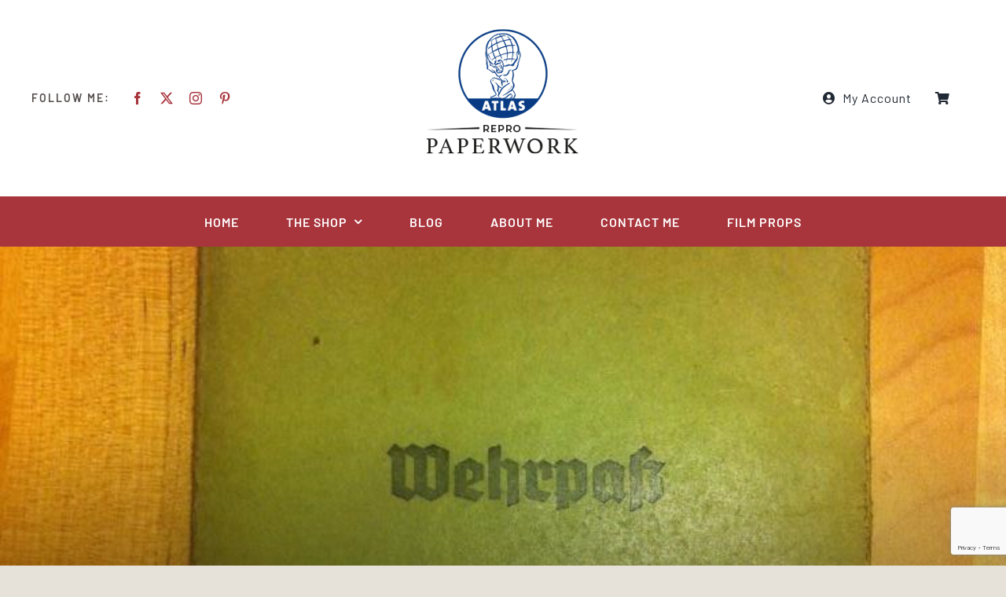

--- FILE ---
content_type: text/html; charset=utf-8
request_url: https://www.google.com/recaptcha/api2/anchor?ar=1&k=6LcqjfMUAAAAADwcQHHpS9o8JfNF43qiQ6HYj63X&co=aHR0cHM6Ly9hdGxhcy1yZXByb3BhcGVyd29yay5jb206NDQz&hl=en&v=PoyoqOPhxBO7pBk68S4YbpHZ&size=invisible&anchor-ms=20000&execute-ms=30000&cb=4l2b99p7h2gn
body_size: 48921
content:
<!DOCTYPE HTML><html dir="ltr" lang="en"><head><meta http-equiv="Content-Type" content="text/html; charset=UTF-8">
<meta http-equiv="X-UA-Compatible" content="IE=edge">
<title>reCAPTCHA</title>
<style type="text/css">
/* cyrillic-ext */
@font-face {
  font-family: 'Roboto';
  font-style: normal;
  font-weight: 400;
  font-stretch: 100%;
  src: url(//fonts.gstatic.com/s/roboto/v48/KFO7CnqEu92Fr1ME7kSn66aGLdTylUAMa3GUBHMdazTgWw.woff2) format('woff2');
  unicode-range: U+0460-052F, U+1C80-1C8A, U+20B4, U+2DE0-2DFF, U+A640-A69F, U+FE2E-FE2F;
}
/* cyrillic */
@font-face {
  font-family: 'Roboto';
  font-style: normal;
  font-weight: 400;
  font-stretch: 100%;
  src: url(//fonts.gstatic.com/s/roboto/v48/KFO7CnqEu92Fr1ME7kSn66aGLdTylUAMa3iUBHMdazTgWw.woff2) format('woff2');
  unicode-range: U+0301, U+0400-045F, U+0490-0491, U+04B0-04B1, U+2116;
}
/* greek-ext */
@font-face {
  font-family: 'Roboto';
  font-style: normal;
  font-weight: 400;
  font-stretch: 100%;
  src: url(//fonts.gstatic.com/s/roboto/v48/KFO7CnqEu92Fr1ME7kSn66aGLdTylUAMa3CUBHMdazTgWw.woff2) format('woff2');
  unicode-range: U+1F00-1FFF;
}
/* greek */
@font-face {
  font-family: 'Roboto';
  font-style: normal;
  font-weight: 400;
  font-stretch: 100%;
  src: url(//fonts.gstatic.com/s/roboto/v48/KFO7CnqEu92Fr1ME7kSn66aGLdTylUAMa3-UBHMdazTgWw.woff2) format('woff2');
  unicode-range: U+0370-0377, U+037A-037F, U+0384-038A, U+038C, U+038E-03A1, U+03A3-03FF;
}
/* math */
@font-face {
  font-family: 'Roboto';
  font-style: normal;
  font-weight: 400;
  font-stretch: 100%;
  src: url(//fonts.gstatic.com/s/roboto/v48/KFO7CnqEu92Fr1ME7kSn66aGLdTylUAMawCUBHMdazTgWw.woff2) format('woff2');
  unicode-range: U+0302-0303, U+0305, U+0307-0308, U+0310, U+0312, U+0315, U+031A, U+0326-0327, U+032C, U+032F-0330, U+0332-0333, U+0338, U+033A, U+0346, U+034D, U+0391-03A1, U+03A3-03A9, U+03B1-03C9, U+03D1, U+03D5-03D6, U+03F0-03F1, U+03F4-03F5, U+2016-2017, U+2034-2038, U+203C, U+2040, U+2043, U+2047, U+2050, U+2057, U+205F, U+2070-2071, U+2074-208E, U+2090-209C, U+20D0-20DC, U+20E1, U+20E5-20EF, U+2100-2112, U+2114-2115, U+2117-2121, U+2123-214F, U+2190, U+2192, U+2194-21AE, U+21B0-21E5, U+21F1-21F2, U+21F4-2211, U+2213-2214, U+2216-22FF, U+2308-230B, U+2310, U+2319, U+231C-2321, U+2336-237A, U+237C, U+2395, U+239B-23B7, U+23D0, U+23DC-23E1, U+2474-2475, U+25AF, U+25B3, U+25B7, U+25BD, U+25C1, U+25CA, U+25CC, U+25FB, U+266D-266F, U+27C0-27FF, U+2900-2AFF, U+2B0E-2B11, U+2B30-2B4C, U+2BFE, U+3030, U+FF5B, U+FF5D, U+1D400-1D7FF, U+1EE00-1EEFF;
}
/* symbols */
@font-face {
  font-family: 'Roboto';
  font-style: normal;
  font-weight: 400;
  font-stretch: 100%;
  src: url(//fonts.gstatic.com/s/roboto/v48/KFO7CnqEu92Fr1ME7kSn66aGLdTylUAMaxKUBHMdazTgWw.woff2) format('woff2');
  unicode-range: U+0001-000C, U+000E-001F, U+007F-009F, U+20DD-20E0, U+20E2-20E4, U+2150-218F, U+2190, U+2192, U+2194-2199, U+21AF, U+21E6-21F0, U+21F3, U+2218-2219, U+2299, U+22C4-22C6, U+2300-243F, U+2440-244A, U+2460-24FF, U+25A0-27BF, U+2800-28FF, U+2921-2922, U+2981, U+29BF, U+29EB, U+2B00-2BFF, U+4DC0-4DFF, U+FFF9-FFFB, U+10140-1018E, U+10190-1019C, U+101A0, U+101D0-101FD, U+102E0-102FB, U+10E60-10E7E, U+1D2C0-1D2D3, U+1D2E0-1D37F, U+1F000-1F0FF, U+1F100-1F1AD, U+1F1E6-1F1FF, U+1F30D-1F30F, U+1F315, U+1F31C, U+1F31E, U+1F320-1F32C, U+1F336, U+1F378, U+1F37D, U+1F382, U+1F393-1F39F, U+1F3A7-1F3A8, U+1F3AC-1F3AF, U+1F3C2, U+1F3C4-1F3C6, U+1F3CA-1F3CE, U+1F3D4-1F3E0, U+1F3ED, U+1F3F1-1F3F3, U+1F3F5-1F3F7, U+1F408, U+1F415, U+1F41F, U+1F426, U+1F43F, U+1F441-1F442, U+1F444, U+1F446-1F449, U+1F44C-1F44E, U+1F453, U+1F46A, U+1F47D, U+1F4A3, U+1F4B0, U+1F4B3, U+1F4B9, U+1F4BB, U+1F4BF, U+1F4C8-1F4CB, U+1F4D6, U+1F4DA, U+1F4DF, U+1F4E3-1F4E6, U+1F4EA-1F4ED, U+1F4F7, U+1F4F9-1F4FB, U+1F4FD-1F4FE, U+1F503, U+1F507-1F50B, U+1F50D, U+1F512-1F513, U+1F53E-1F54A, U+1F54F-1F5FA, U+1F610, U+1F650-1F67F, U+1F687, U+1F68D, U+1F691, U+1F694, U+1F698, U+1F6AD, U+1F6B2, U+1F6B9-1F6BA, U+1F6BC, U+1F6C6-1F6CF, U+1F6D3-1F6D7, U+1F6E0-1F6EA, U+1F6F0-1F6F3, U+1F6F7-1F6FC, U+1F700-1F7FF, U+1F800-1F80B, U+1F810-1F847, U+1F850-1F859, U+1F860-1F887, U+1F890-1F8AD, U+1F8B0-1F8BB, U+1F8C0-1F8C1, U+1F900-1F90B, U+1F93B, U+1F946, U+1F984, U+1F996, U+1F9E9, U+1FA00-1FA6F, U+1FA70-1FA7C, U+1FA80-1FA89, U+1FA8F-1FAC6, U+1FACE-1FADC, U+1FADF-1FAE9, U+1FAF0-1FAF8, U+1FB00-1FBFF;
}
/* vietnamese */
@font-face {
  font-family: 'Roboto';
  font-style: normal;
  font-weight: 400;
  font-stretch: 100%;
  src: url(//fonts.gstatic.com/s/roboto/v48/KFO7CnqEu92Fr1ME7kSn66aGLdTylUAMa3OUBHMdazTgWw.woff2) format('woff2');
  unicode-range: U+0102-0103, U+0110-0111, U+0128-0129, U+0168-0169, U+01A0-01A1, U+01AF-01B0, U+0300-0301, U+0303-0304, U+0308-0309, U+0323, U+0329, U+1EA0-1EF9, U+20AB;
}
/* latin-ext */
@font-face {
  font-family: 'Roboto';
  font-style: normal;
  font-weight: 400;
  font-stretch: 100%;
  src: url(//fonts.gstatic.com/s/roboto/v48/KFO7CnqEu92Fr1ME7kSn66aGLdTylUAMa3KUBHMdazTgWw.woff2) format('woff2');
  unicode-range: U+0100-02BA, U+02BD-02C5, U+02C7-02CC, U+02CE-02D7, U+02DD-02FF, U+0304, U+0308, U+0329, U+1D00-1DBF, U+1E00-1E9F, U+1EF2-1EFF, U+2020, U+20A0-20AB, U+20AD-20C0, U+2113, U+2C60-2C7F, U+A720-A7FF;
}
/* latin */
@font-face {
  font-family: 'Roboto';
  font-style: normal;
  font-weight: 400;
  font-stretch: 100%;
  src: url(//fonts.gstatic.com/s/roboto/v48/KFO7CnqEu92Fr1ME7kSn66aGLdTylUAMa3yUBHMdazQ.woff2) format('woff2');
  unicode-range: U+0000-00FF, U+0131, U+0152-0153, U+02BB-02BC, U+02C6, U+02DA, U+02DC, U+0304, U+0308, U+0329, U+2000-206F, U+20AC, U+2122, U+2191, U+2193, U+2212, U+2215, U+FEFF, U+FFFD;
}
/* cyrillic-ext */
@font-face {
  font-family: 'Roboto';
  font-style: normal;
  font-weight: 500;
  font-stretch: 100%;
  src: url(//fonts.gstatic.com/s/roboto/v48/KFO7CnqEu92Fr1ME7kSn66aGLdTylUAMa3GUBHMdazTgWw.woff2) format('woff2');
  unicode-range: U+0460-052F, U+1C80-1C8A, U+20B4, U+2DE0-2DFF, U+A640-A69F, U+FE2E-FE2F;
}
/* cyrillic */
@font-face {
  font-family: 'Roboto';
  font-style: normal;
  font-weight: 500;
  font-stretch: 100%;
  src: url(//fonts.gstatic.com/s/roboto/v48/KFO7CnqEu92Fr1ME7kSn66aGLdTylUAMa3iUBHMdazTgWw.woff2) format('woff2');
  unicode-range: U+0301, U+0400-045F, U+0490-0491, U+04B0-04B1, U+2116;
}
/* greek-ext */
@font-face {
  font-family: 'Roboto';
  font-style: normal;
  font-weight: 500;
  font-stretch: 100%;
  src: url(//fonts.gstatic.com/s/roboto/v48/KFO7CnqEu92Fr1ME7kSn66aGLdTylUAMa3CUBHMdazTgWw.woff2) format('woff2');
  unicode-range: U+1F00-1FFF;
}
/* greek */
@font-face {
  font-family: 'Roboto';
  font-style: normal;
  font-weight: 500;
  font-stretch: 100%;
  src: url(//fonts.gstatic.com/s/roboto/v48/KFO7CnqEu92Fr1ME7kSn66aGLdTylUAMa3-UBHMdazTgWw.woff2) format('woff2');
  unicode-range: U+0370-0377, U+037A-037F, U+0384-038A, U+038C, U+038E-03A1, U+03A3-03FF;
}
/* math */
@font-face {
  font-family: 'Roboto';
  font-style: normal;
  font-weight: 500;
  font-stretch: 100%;
  src: url(//fonts.gstatic.com/s/roboto/v48/KFO7CnqEu92Fr1ME7kSn66aGLdTylUAMawCUBHMdazTgWw.woff2) format('woff2');
  unicode-range: U+0302-0303, U+0305, U+0307-0308, U+0310, U+0312, U+0315, U+031A, U+0326-0327, U+032C, U+032F-0330, U+0332-0333, U+0338, U+033A, U+0346, U+034D, U+0391-03A1, U+03A3-03A9, U+03B1-03C9, U+03D1, U+03D5-03D6, U+03F0-03F1, U+03F4-03F5, U+2016-2017, U+2034-2038, U+203C, U+2040, U+2043, U+2047, U+2050, U+2057, U+205F, U+2070-2071, U+2074-208E, U+2090-209C, U+20D0-20DC, U+20E1, U+20E5-20EF, U+2100-2112, U+2114-2115, U+2117-2121, U+2123-214F, U+2190, U+2192, U+2194-21AE, U+21B0-21E5, U+21F1-21F2, U+21F4-2211, U+2213-2214, U+2216-22FF, U+2308-230B, U+2310, U+2319, U+231C-2321, U+2336-237A, U+237C, U+2395, U+239B-23B7, U+23D0, U+23DC-23E1, U+2474-2475, U+25AF, U+25B3, U+25B7, U+25BD, U+25C1, U+25CA, U+25CC, U+25FB, U+266D-266F, U+27C0-27FF, U+2900-2AFF, U+2B0E-2B11, U+2B30-2B4C, U+2BFE, U+3030, U+FF5B, U+FF5D, U+1D400-1D7FF, U+1EE00-1EEFF;
}
/* symbols */
@font-face {
  font-family: 'Roboto';
  font-style: normal;
  font-weight: 500;
  font-stretch: 100%;
  src: url(//fonts.gstatic.com/s/roboto/v48/KFO7CnqEu92Fr1ME7kSn66aGLdTylUAMaxKUBHMdazTgWw.woff2) format('woff2');
  unicode-range: U+0001-000C, U+000E-001F, U+007F-009F, U+20DD-20E0, U+20E2-20E4, U+2150-218F, U+2190, U+2192, U+2194-2199, U+21AF, U+21E6-21F0, U+21F3, U+2218-2219, U+2299, U+22C4-22C6, U+2300-243F, U+2440-244A, U+2460-24FF, U+25A0-27BF, U+2800-28FF, U+2921-2922, U+2981, U+29BF, U+29EB, U+2B00-2BFF, U+4DC0-4DFF, U+FFF9-FFFB, U+10140-1018E, U+10190-1019C, U+101A0, U+101D0-101FD, U+102E0-102FB, U+10E60-10E7E, U+1D2C0-1D2D3, U+1D2E0-1D37F, U+1F000-1F0FF, U+1F100-1F1AD, U+1F1E6-1F1FF, U+1F30D-1F30F, U+1F315, U+1F31C, U+1F31E, U+1F320-1F32C, U+1F336, U+1F378, U+1F37D, U+1F382, U+1F393-1F39F, U+1F3A7-1F3A8, U+1F3AC-1F3AF, U+1F3C2, U+1F3C4-1F3C6, U+1F3CA-1F3CE, U+1F3D4-1F3E0, U+1F3ED, U+1F3F1-1F3F3, U+1F3F5-1F3F7, U+1F408, U+1F415, U+1F41F, U+1F426, U+1F43F, U+1F441-1F442, U+1F444, U+1F446-1F449, U+1F44C-1F44E, U+1F453, U+1F46A, U+1F47D, U+1F4A3, U+1F4B0, U+1F4B3, U+1F4B9, U+1F4BB, U+1F4BF, U+1F4C8-1F4CB, U+1F4D6, U+1F4DA, U+1F4DF, U+1F4E3-1F4E6, U+1F4EA-1F4ED, U+1F4F7, U+1F4F9-1F4FB, U+1F4FD-1F4FE, U+1F503, U+1F507-1F50B, U+1F50D, U+1F512-1F513, U+1F53E-1F54A, U+1F54F-1F5FA, U+1F610, U+1F650-1F67F, U+1F687, U+1F68D, U+1F691, U+1F694, U+1F698, U+1F6AD, U+1F6B2, U+1F6B9-1F6BA, U+1F6BC, U+1F6C6-1F6CF, U+1F6D3-1F6D7, U+1F6E0-1F6EA, U+1F6F0-1F6F3, U+1F6F7-1F6FC, U+1F700-1F7FF, U+1F800-1F80B, U+1F810-1F847, U+1F850-1F859, U+1F860-1F887, U+1F890-1F8AD, U+1F8B0-1F8BB, U+1F8C0-1F8C1, U+1F900-1F90B, U+1F93B, U+1F946, U+1F984, U+1F996, U+1F9E9, U+1FA00-1FA6F, U+1FA70-1FA7C, U+1FA80-1FA89, U+1FA8F-1FAC6, U+1FACE-1FADC, U+1FADF-1FAE9, U+1FAF0-1FAF8, U+1FB00-1FBFF;
}
/* vietnamese */
@font-face {
  font-family: 'Roboto';
  font-style: normal;
  font-weight: 500;
  font-stretch: 100%;
  src: url(//fonts.gstatic.com/s/roboto/v48/KFO7CnqEu92Fr1ME7kSn66aGLdTylUAMa3OUBHMdazTgWw.woff2) format('woff2');
  unicode-range: U+0102-0103, U+0110-0111, U+0128-0129, U+0168-0169, U+01A0-01A1, U+01AF-01B0, U+0300-0301, U+0303-0304, U+0308-0309, U+0323, U+0329, U+1EA0-1EF9, U+20AB;
}
/* latin-ext */
@font-face {
  font-family: 'Roboto';
  font-style: normal;
  font-weight: 500;
  font-stretch: 100%;
  src: url(//fonts.gstatic.com/s/roboto/v48/KFO7CnqEu92Fr1ME7kSn66aGLdTylUAMa3KUBHMdazTgWw.woff2) format('woff2');
  unicode-range: U+0100-02BA, U+02BD-02C5, U+02C7-02CC, U+02CE-02D7, U+02DD-02FF, U+0304, U+0308, U+0329, U+1D00-1DBF, U+1E00-1E9F, U+1EF2-1EFF, U+2020, U+20A0-20AB, U+20AD-20C0, U+2113, U+2C60-2C7F, U+A720-A7FF;
}
/* latin */
@font-face {
  font-family: 'Roboto';
  font-style: normal;
  font-weight: 500;
  font-stretch: 100%;
  src: url(//fonts.gstatic.com/s/roboto/v48/KFO7CnqEu92Fr1ME7kSn66aGLdTylUAMa3yUBHMdazQ.woff2) format('woff2');
  unicode-range: U+0000-00FF, U+0131, U+0152-0153, U+02BB-02BC, U+02C6, U+02DA, U+02DC, U+0304, U+0308, U+0329, U+2000-206F, U+20AC, U+2122, U+2191, U+2193, U+2212, U+2215, U+FEFF, U+FFFD;
}
/* cyrillic-ext */
@font-face {
  font-family: 'Roboto';
  font-style: normal;
  font-weight: 900;
  font-stretch: 100%;
  src: url(//fonts.gstatic.com/s/roboto/v48/KFO7CnqEu92Fr1ME7kSn66aGLdTylUAMa3GUBHMdazTgWw.woff2) format('woff2');
  unicode-range: U+0460-052F, U+1C80-1C8A, U+20B4, U+2DE0-2DFF, U+A640-A69F, U+FE2E-FE2F;
}
/* cyrillic */
@font-face {
  font-family: 'Roboto';
  font-style: normal;
  font-weight: 900;
  font-stretch: 100%;
  src: url(//fonts.gstatic.com/s/roboto/v48/KFO7CnqEu92Fr1ME7kSn66aGLdTylUAMa3iUBHMdazTgWw.woff2) format('woff2');
  unicode-range: U+0301, U+0400-045F, U+0490-0491, U+04B0-04B1, U+2116;
}
/* greek-ext */
@font-face {
  font-family: 'Roboto';
  font-style: normal;
  font-weight: 900;
  font-stretch: 100%;
  src: url(//fonts.gstatic.com/s/roboto/v48/KFO7CnqEu92Fr1ME7kSn66aGLdTylUAMa3CUBHMdazTgWw.woff2) format('woff2');
  unicode-range: U+1F00-1FFF;
}
/* greek */
@font-face {
  font-family: 'Roboto';
  font-style: normal;
  font-weight: 900;
  font-stretch: 100%;
  src: url(//fonts.gstatic.com/s/roboto/v48/KFO7CnqEu92Fr1ME7kSn66aGLdTylUAMa3-UBHMdazTgWw.woff2) format('woff2');
  unicode-range: U+0370-0377, U+037A-037F, U+0384-038A, U+038C, U+038E-03A1, U+03A3-03FF;
}
/* math */
@font-face {
  font-family: 'Roboto';
  font-style: normal;
  font-weight: 900;
  font-stretch: 100%;
  src: url(//fonts.gstatic.com/s/roboto/v48/KFO7CnqEu92Fr1ME7kSn66aGLdTylUAMawCUBHMdazTgWw.woff2) format('woff2');
  unicode-range: U+0302-0303, U+0305, U+0307-0308, U+0310, U+0312, U+0315, U+031A, U+0326-0327, U+032C, U+032F-0330, U+0332-0333, U+0338, U+033A, U+0346, U+034D, U+0391-03A1, U+03A3-03A9, U+03B1-03C9, U+03D1, U+03D5-03D6, U+03F0-03F1, U+03F4-03F5, U+2016-2017, U+2034-2038, U+203C, U+2040, U+2043, U+2047, U+2050, U+2057, U+205F, U+2070-2071, U+2074-208E, U+2090-209C, U+20D0-20DC, U+20E1, U+20E5-20EF, U+2100-2112, U+2114-2115, U+2117-2121, U+2123-214F, U+2190, U+2192, U+2194-21AE, U+21B0-21E5, U+21F1-21F2, U+21F4-2211, U+2213-2214, U+2216-22FF, U+2308-230B, U+2310, U+2319, U+231C-2321, U+2336-237A, U+237C, U+2395, U+239B-23B7, U+23D0, U+23DC-23E1, U+2474-2475, U+25AF, U+25B3, U+25B7, U+25BD, U+25C1, U+25CA, U+25CC, U+25FB, U+266D-266F, U+27C0-27FF, U+2900-2AFF, U+2B0E-2B11, U+2B30-2B4C, U+2BFE, U+3030, U+FF5B, U+FF5D, U+1D400-1D7FF, U+1EE00-1EEFF;
}
/* symbols */
@font-face {
  font-family: 'Roboto';
  font-style: normal;
  font-weight: 900;
  font-stretch: 100%;
  src: url(//fonts.gstatic.com/s/roboto/v48/KFO7CnqEu92Fr1ME7kSn66aGLdTylUAMaxKUBHMdazTgWw.woff2) format('woff2');
  unicode-range: U+0001-000C, U+000E-001F, U+007F-009F, U+20DD-20E0, U+20E2-20E4, U+2150-218F, U+2190, U+2192, U+2194-2199, U+21AF, U+21E6-21F0, U+21F3, U+2218-2219, U+2299, U+22C4-22C6, U+2300-243F, U+2440-244A, U+2460-24FF, U+25A0-27BF, U+2800-28FF, U+2921-2922, U+2981, U+29BF, U+29EB, U+2B00-2BFF, U+4DC0-4DFF, U+FFF9-FFFB, U+10140-1018E, U+10190-1019C, U+101A0, U+101D0-101FD, U+102E0-102FB, U+10E60-10E7E, U+1D2C0-1D2D3, U+1D2E0-1D37F, U+1F000-1F0FF, U+1F100-1F1AD, U+1F1E6-1F1FF, U+1F30D-1F30F, U+1F315, U+1F31C, U+1F31E, U+1F320-1F32C, U+1F336, U+1F378, U+1F37D, U+1F382, U+1F393-1F39F, U+1F3A7-1F3A8, U+1F3AC-1F3AF, U+1F3C2, U+1F3C4-1F3C6, U+1F3CA-1F3CE, U+1F3D4-1F3E0, U+1F3ED, U+1F3F1-1F3F3, U+1F3F5-1F3F7, U+1F408, U+1F415, U+1F41F, U+1F426, U+1F43F, U+1F441-1F442, U+1F444, U+1F446-1F449, U+1F44C-1F44E, U+1F453, U+1F46A, U+1F47D, U+1F4A3, U+1F4B0, U+1F4B3, U+1F4B9, U+1F4BB, U+1F4BF, U+1F4C8-1F4CB, U+1F4D6, U+1F4DA, U+1F4DF, U+1F4E3-1F4E6, U+1F4EA-1F4ED, U+1F4F7, U+1F4F9-1F4FB, U+1F4FD-1F4FE, U+1F503, U+1F507-1F50B, U+1F50D, U+1F512-1F513, U+1F53E-1F54A, U+1F54F-1F5FA, U+1F610, U+1F650-1F67F, U+1F687, U+1F68D, U+1F691, U+1F694, U+1F698, U+1F6AD, U+1F6B2, U+1F6B9-1F6BA, U+1F6BC, U+1F6C6-1F6CF, U+1F6D3-1F6D7, U+1F6E0-1F6EA, U+1F6F0-1F6F3, U+1F6F7-1F6FC, U+1F700-1F7FF, U+1F800-1F80B, U+1F810-1F847, U+1F850-1F859, U+1F860-1F887, U+1F890-1F8AD, U+1F8B0-1F8BB, U+1F8C0-1F8C1, U+1F900-1F90B, U+1F93B, U+1F946, U+1F984, U+1F996, U+1F9E9, U+1FA00-1FA6F, U+1FA70-1FA7C, U+1FA80-1FA89, U+1FA8F-1FAC6, U+1FACE-1FADC, U+1FADF-1FAE9, U+1FAF0-1FAF8, U+1FB00-1FBFF;
}
/* vietnamese */
@font-face {
  font-family: 'Roboto';
  font-style: normal;
  font-weight: 900;
  font-stretch: 100%;
  src: url(//fonts.gstatic.com/s/roboto/v48/KFO7CnqEu92Fr1ME7kSn66aGLdTylUAMa3OUBHMdazTgWw.woff2) format('woff2');
  unicode-range: U+0102-0103, U+0110-0111, U+0128-0129, U+0168-0169, U+01A0-01A1, U+01AF-01B0, U+0300-0301, U+0303-0304, U+0308-0309, U+0323, U+0329, U+1EA0-1EF9, U+20AB;
}
/* latin-ext */
@font-face {
  font-family: 'Roboto';
  font-style: normal;
  font-weight: 900;
  font-stretch: 100%;
  src: url(//fonts.gstatic.com/s/roboto/v48/KFO7CnqEu92Fr1ME7kSn66aGLdTylUAMa3KUBHMdazTgWw.woff2) format('woff2');
  unicode-range: U+0100-02BA, U+02BD-02C5, U+02C7-02CC, U+02CE-02D7, U+02DD-02FF, U+0304, U+0308, U+0329, U+1D00-1DBF, U+1E00-1E9F, U+1EF2-1EFF, U+2020, U+20A0-20AB, U+20AD-20C0, U+2113, U+2C60-2C7F, U+A720-A7FF;
}
/* latin */
@font-face {
  font-family: 'Roboto';
  font-style: normal;
  font-weight: 900;
  font-stretch: 100%;
  src: url(//fonts.gstatic.com/s/roboto/v48/KFO7CnqEu92Fr1ME7kSn66aGLdTylUAMa3yUBHMdazQ.woff2) format('woff2');
  unicode-range: U+0000-00FF, U+0131, U+0152-0153, U+02BB-02BC, U+02C6, U+02DA, U+02DC, U+0304, U+0308, U+0329, U+2000-206F, U+20AC, U+2122, U+2191, U+2193, U+2212, U+2215, U+FEFF, U+FFFD;
}

</style>
<link rel="stylesheet" type="text/css" href="https://www.gstatic.com/recaptcha/releases/PoyoqOPhxBO7pBk68S4YbpHZ/styles__ltr.css">
<script nonce="6yjJPGmS5zMe8ezct5bjxA" type="text/javascript">window['__recaptcha_api'] = 'https://www.google.com/recaptcha/api2/';</script>
<script type="text/javascript" src="https://www.gstatic.com/recaptcha/releases/PoyoqOPhxBO7pBk68S4YbpHZ/recaptcha__en.js" nonce="6yjJPGmS5zMe8ezct5bjxA">
      
    </script></head>
<body><div id="rc-anchor-alert" class="rc-anchor-alert"></div>
<input type="hidden" id="recaptcha-token" value="[base64]">
<script type="text/javascript" nonce="6yjJPGmS5zMe8ezct5bjxA">
      recaptcha.anchor.Main.init("[\x22ainput\x22,[\x22bgdata\x22,\x22\x22,\[base64]/[base64]/[base64]/[base64]/[base64]/UltsKytdPUU6KEU8MjA0OD9SW2wrK109RT4+NnwxOTI6KChFJjY0NTEyKT09NTUyOTYmJk0rMTxjLmxlbmd0aCYmKGMuY2hhckNvZGVBdChNKzEpJjY0NTEyKT09NTYzMjA/[base64]/[base64]/[base64]/[base64]/[base64]/[base64]/[base64]\x22,\[base64]\\u003d\\u003d\x22,\x22Q3AKTsO9w40aEnNxwpd/w4E2MlwFwoTCul/DkEgOR8KDewnCusOdNE5yF33Dt8OawobCqRQEacOkw6TCpwdqFVnDgDLDlX8AwoF3IsK8w5fCm8KbCiEWw4LCpibCkBNGwoE/[base64]/O13Dth/Cn8KJZhrDgMOFwrjCrR4zQMOuS8O9w7AjXMOUw6/CpDELw57ClsOlBCPDvSjCqcKTw4XDsxDDlkUeR8KKOB/DnWDCusOZw6EabcKhfQU2d8Klw7PClxXDk8KCCMOXw5PDrcKPwqEdQj/ClkLDoS4gw4pFwr7DqMKgw73CtcK9w6zDuAhXUsKqd20qcErDlHo4wpXDiG/[base64]/wp/CksKCw4LDpsKewqU7wp3DvAoiwpMiCRZvfcK/w4XDvAjCmAjCpRV/[base64]/w6xmbMORw7nCukPDhsOdw6LCgcKiw77CqMKCw7XCuMOew5vDmB1VUGtGQ8Kwwo4aVlzCnTDDnDzCg8KRLsKMw70scMKvEsKNbMKQcGljAcOIAmh2LxTCuSXDpDJVLcO/w6TDj8OKw7YeGXLDkFIZwq7DhB3CpV5Nwq7DocKUDDTDo2fCsMOyFlfDjn/Cu8OFLsOfdMKaw43DqMK6woUpw7nCpMO5bCrCjATCnWnCo3d5w5XDkEtSZVoyKsOwT8K2w53DlsKqMcOewrowEcOew6TDtsKZw4/DscKQwrzCghPCqi7CuHFxMGrDlx7Cmw3Cs8O7DMK1fGcJB1rCtsO0blbDhsOuw4PDosONGWM7wpzDsyLDhsKOw5VXw7waBsKtCsK4P8KWYQLDkm/Cl8OYHxlCw4d5woFEw4XDmmkSSHIbIcOYw5RFQQHCpsKkHsOhPcKgw6Z3w5vDhBvCslnCpw7DtsKwCcKYLGVjNhxkZ8KxUsObGcOWEVIzw7fDtW/[base64]/wpNBOWtvw4vDmW/CocKzbEVAwojDpyI4AsKyCSknAUpHKsKIwp3DosKSTcOcwprDmxnDqAzCvTA+w5/[base64]/CqQ4oLcKWZsO1Kh3DoMOdwpfCucKBVSnDgk40OMKWJsO1wq4hw6nCncKNb8KmwrHCqXDCtyfCrzI/[base64]/[base64]/CgwkWXTrCscOVLsKxwrjDrTzChiIxf8KSwqhrw7RLawg1w5fCncKWXMOlSsO1wqx8wq3DgU/Dh8KlOhzDuR3CjMOQw6tzGxjCjUhkwoYIw7YZGGnDgMODw5ZpDWbCvsKsEy7DohNLwrXCmAPDtFbCuwR7w73Dh0/CvxNTX3U1w4/CnD7DhsKQdxY3Z8OKH3rCnsOiw67DmAbCqMKAZkNtw4Zjwp9ucybCki/DjsKWw48lw6nCrxLDnQhawrLDnR9YE2Y9wqEPwr/DhsOQw4MUw7RpZ8KIVHwpKQpCQnHCqcKzw5Q3woxqw7jDo8K0PsK+W8ONXHnDuDLDrsODYFs0MmNXw7xtG2HDp8OWXcK2wrXDuFXCicKlwoLDjsKNwpnDgyDCnsKKdVPDhsKYwr/[base64]/DgFIZAMOxwoxaw7DDgE3Cj0EWwp/Dk8Ohw7bCucOcw7pcRC12RB/CjRhMdMKKYn/Cm8KwRi0yQ8OnwqIDLSsmM8OQw7jDtzDDkMOAZMO+K8O/EcK+w55wXGMWXiNxViRxw6PDj34xEAEJw6diw7gbw4bDmRt2V35sAXjCvsOaw6gFWBoSb8OVwqbDp2HDksO2UTHDh2Z9TmRVwq7DvQwYwpFkQknDv8KkwpXCpDvDnQ/[base64]/CqcK5wrbCpCrDhVnDlm0wZiRwfB4ZRMKSwpVrwpNeDDkMw4rCoRRpw4jCrWBCwqUHLGjCihYKw4nDlcKFw4taDGHChDjDtcOcBMK3w7LDjWA6YMKVwrzDqsKIc2oiworCtcORQ8KWwrHDlz7DrEw6U8KGwp/DucOHRcKwwpp7w5g6CVDCtMKEEhx+Ch/Ci0bDvsKMw5TCi8OFw4zCscOySMKcwrbDnjDDhBXDo0omwrLDs8KFfMK5A8K+J1pTwr0Qw7AXZT/DgUpLw4bCkRrCr0FzwrjDnBzDp2hdw6HDoGIOw5k5w4vDihbCnDsZw5rCtXhPTXF/XVHDijU5MsK5WWXCpMK9GMOowpdWK8KfwrLClsOQw7TCkjnCulYdYRk6HSoRw6rCu2Z1RlPDplNWwqPDj8OPw7hVO8OZwrvDjF4xOMK6LSPCsX7DhkgZwoPDh8KCKw4aw7fDryrCr8OYHMKew4Ibwp0tw5ZHc8OfGsKuw7rCqcKJCAQnw5jDpMKnw4MIecOOw7vCjB/CqMOIw6MOw67Dg8KNwqHClcK7w5bCmsKXwpRIwpbDm8O+bmoWS8K6w73DpMOSw5BbfAAjwpYmfUPDrwzCusKLworCqcKUCMKjXFfCh0Ulwrx/[base64]/DvU1fTifDlRZ6F8OEdhcvfx7ClEHDiSYVwpU/[base64]/[base64]/RGfCoBjChUjCrUbCoMOiah/[base64]/[base64]/[base64]/DjGkKwoBfREzCgnY2w53Ct8KLOA/CrcKuOsOuw5rCrEpKO8Kew6LCgmUeasOfw5Ifw6J2w4PDpTTDqCY6O8Olw4A+w4Y0w4oVZcOLfWbDmsOxw7gVR8KnQsKxMAHDl8OLLlsGw4Ykw4nCmsKsRDDCscOOR8O3TMOjf8O7dsOhKsObwo/Di1Z8wqt6JMOUNsKBwrwDw5tkIcKhbsO4JsOqCMK/[base64]/DlUrCjcKuwqzDs8Kow4hBEXB1w6HCusOhb8Kyw4RYwpvCtMO0w5/DmcKjLcO0w4rClERnw7UtW1wdw6JxQsKPUmVbw5s7w77Cq2FlwqfCn8OOQXI7RT7Ciy3CrcOCw4bCl8KMwrtFXUNNworDtXvCgsKKemZ9woTCgcKEw7wEAgAWw6HDnnnCgsKVw4wWQcKvW8KPwr/DsijDhMOBwp1twqo8D8ODw4U+VcKbw7nDq8KkwoHCmkLDmsOYwq4UwqpUw5tPfcOlw7JfwrbDkDpAAlzDkMOUw5kETWMEwp/Dgh7CncKHw7siw7rDtRnDsS1FTW/[base64]/Dh1TCo8OMwqYteHLDpiXCr8Oxw6DDsXo4KsOvw6Yfw6sFwoIMIDgTJlQ2w5/[base64]/CpMOFCMOALWMIF8KLw5I8w7vDqMOaXcKFcVLDohPDv8KVMsKqBMKTw54ww7nClSomZcKTw6skwoxswo1sw6pSw7VPwrbDo8KsQWnDjVdmRCvCl3LCoR83awkHwo0Iw6/DrcOYwqg8WsOvBUltY8OABsKKCcKow598wr9va8OlX11hwpPCusOHwr/DmGsIdWzDiEFXC8OaTTbCvQTDllDCtcKaQ8Oqw6nCicO+W8OqVUXCj8OIwrxgw7EWf8KlwrjDpTnCscKGSgl1wqQYwq/[base64]/DgTMqEcOOUVnCrcKfw6UjwoBpw4fDmzlnw73Do8OBw5bDl0RNwpfDhsO+LEZKw5rCjcKUQ8OHwoYIbRN/w70cw6PDnU8gwpjCnBRfeDTCqyzCiSPCm8KKGcOSwoo3dgXDmjbDmjrCqynDjHAhwqJrwqVIw5/Cl37DmzjCs8OKZnTCim7DqMK3PsKZGQVSJUXDi2wrwrrCvsKhwrjCm8OgwqfCtCrCgm7Dv3vDqiXDgMKsAcKZwpgGwr5ga0stwrPDmV9Fw7YPPVh6w69oDsKXViTCoEpowoEUZsKjB8KvwrQTw4vCuMOvPMOSHsOHH1sFw6nDhMKlf1Vgf8KTwq08wp/DjHPDmHfCpsOBwpVLSUQLWXlqwrtQw5N7w6MSwqB6C000MVLCqw0Qwr5DwqwwwqPCncKEwrfDtHXCoMOmSi/DhjjDq8K/wq9OwrI4axTCvcK9AyJ7QEJ6BA/DhUVxw6rDj8OBIsOVWcKmWgsuw4MGw5HDp8OSwpQCEcOKw4hhesOGw5kVw4oKfms5w4vClsOdwrLCpcK4bcOww5M2wrDDpMO1wpdnwqkzwpPDgX47Vh7DgMK6XsO7w4RGU8OuVcKvPiDDhcOzEFAhwp/Ct8KAZMKiG2rDgQzCiMKCSsKgOcOQVsO0w40lw7PDjBF/w743CcO0w7fDrcOJXC8Uw7XCgsOjUsKQeE4jwoJjdMOGwpFxDsK1b8Owwr8Ow7zCm3ceBcKXMsK9cGfDtsOTV8O8w7rCqQIzLmkAIHUoRC8Lw6fDiQlGbsOVw6XDt8OQw6XDgMO9ScOBwrnDgMOCw5/DlwxMesOXZlvDrsOdw61Tw7vDvsOJY8Ked0PCgBTCnDMwwr/Cq8KFw5ZzGVchBMOvPl3Ct8Ofw7fCpV8yZ8KVVQzDhC4Zw6nCqsOHMjTDgi1QwpPCkVjCki58ekfClxItRwoNK8KTw7jDnjTDjMKTWnlbwqdmwobCmUAAG8KaZgPDu3UUw6nCqEwdSsONwo7DgDsQdm7DpcOBXRkxIR/ChFkNwq9Zw6xpIUdgwr0vecOPLsKEG3BBF3VGwpHDtMOwRDXDriIjFCHCo3c/[base64]/DocKowox5WMOawrDDqMKzwpDDgnPCpg9sVSXChcOnbTgswrd1wrZEwqLDpwEAI8KxdycEd3zDu8KAwrjDnzZVwoExcF4uCBJZw7dqDwoUw758w5w0V0FkwpvDvsO/w4TCrMKUwqNTOsOWwqPCosK1ODPDnnnCuMKXOcOSXcOEwqzDocK+WR1zZ1/DkX4hHMOsWcKEcyQJcGk2wpZ4wqfCh8KQSBQTLcK8woTDh8O0KMOVwr/DoMKIBUjDqltgw4QkO1Fgw6w0w6XDu8KFPsOlWTs2NsKpwr42TWF7Y3rDp8Kfw4dIw7bDrgbCmAU9cn12wrtHwrbDp8Kkwocww5bCvhfCrcOKK8Olw7rDs8OPXRbDoBjDo8O2wpIgUAw/w6QPwr9tw7nCvmfDrQF2J8OTVX4NwqPCjSDDg8OaI8O+UcOsBsOtwojCq8K+w6Q6CDNUwpDDncOyw4TCjMKVw4gJP8KJdcOMwqxdwpPDhW7CpMKWw4LChUXDmFN5bTjDt8KUwo4ew4bDhU7Cn8OXZcKsOMK4w6TDisOCw5B9wq/[base64]/DiMKCwrsOB8K7UzEWRMKEwphGw4rCkHzDi8Oqw6w4CHAiw4sSUXZVw6pXIcOlInbCmcKlX2zChcOKJMKxOhPCoQHCqcOiw6PCrsKQAQJlw4Abwrt0OUdyHMOYNsKkwqfCmcOcGWXDksOBwpw1wp5zw6YEwp3Cu8KjWsOUw4nDiUfCnG/[base64]/w48LwpbDjsOfX8KMW33Dv8OKX8O/VcK/w4bDo8K3KDJQa8ORw6/CoWXCmV4GwoY9YMK6wp/[base64]/[base64]/wp7DvMOMOQpUw6BEwpgxMcKSK8Ole8KMw6hwK8O3J2/CpF/DsMK4wrFadW7DuSbDr8KmPcOMDsO4OMOew4llHMKVUzgWRQnDkjnDl8OHw40lGH3DpDZlcBhiXztCJsOGworDq8O2TsOFYGYWSGDChcOsNsOxI8KkwpsARMOWw7JaRsKowporbjUXNysPdGxnFcOVFArDrUnCn1YYwrlSwo/CqsOMFlVtw6JvTcKKwo7Cu8Kww47CisO5w5fDncOmAcOzwoQLwpzCqBTDjsKAbsOPesOkTBjDqWBnw4A/XMOowpTDoEN9wqQbQsK8BCHDucOwwp8TwqHCnkxew6TCoW0gw47DtWIIwoY5wrlzKHTDksOhIMO1w4gowobCncKZw5fCq0PDuMKzVcKhw6/Dq8KWQsKmwqvCk27DisOmKVvDrlQHY8OxwrrCicK4CzAnw7lowoUHNF4jacOhwpXCu8KBwpjDtn/DlsOCwpBoMDbCrsKZR8KHwp3Clng5wpjCpcOIwpU1KMOhwr5hUcKvZj7DuMOifjTDkU7DiRzDvGbCl8OZw5NFw67DmlphTTp4wqrCn0fCrSNoGXIQE8O8f8KIa2jDqcKaP2U7biDDtGPDi8Oww7gFwpvDncO/wpMlw6c7w4rCsR7DlsKoFEPDhHXCs3I2w6HDjMKCwqFJSMK8w4LCoXA9w5/[base64]/DocORBsOrbMO0HmNlwqBXwrImwo7Cr1ZqQzMKwr5DEcKxB0AKwr7Cu2MiGzfCtMOobsO0wptaw5fCisOle8Oxw6XDn8KzOyDDt8KMesOqw5vDvVwIw45ow67DgMOubVwww5jDpR0GwobDtHTCnD8CSC/DvcKpw7DCnWpxw7TDi8OKInlEwrHCtyR6w6/DonMjwqLCvMOVd8OCw69qw5R0R8OTbz/DisKOecKoagDDt1liL3AqCgvDlxVQB3fDv8KdNFMiw4AfwpwIHXMKGMOnwpbCqknCg8OdMQfCvcKKCXBSwrdywqR2fsKmdcOjwp0MwpnCkcOFw7AEw6Jkwp8qXwjCsHHCpMKnFE1Pw5LChR7CpcOMwrk/L8Onw4rCmmMBJcKHLXXDtsObF8Oywqohwqgzw5svw4g6BcO3eQ0vw7Rkw7/CvMOsSlcOwp7CpWgfWcKnwoHChsOFwq0gTGPCpMKLUcO4FmPDiC3CiWLCtMKYMBTDqyjCl2DDuMKowrHCl1A1D1U/dHIKesK4OMOqw5TCsW7Dt0oMw43CtmBAJnnDkRnDscOcwqfCnWQ4WsO8wqEIw4Vqw73DlsKFw7kdeMOqIzAHwpt4wpjCvcKnfXAvAioRw6dhwqcJwqzCnmbCisKIwqMHGsKywrHDm1HCvh3DmMKwYC/CqBRtPG/[base64]/DmiAYISTDgnkrwoJTwoDDscKgGcKkRsKtdcKNw4LDl8O6w4ldw5M0wqzDr2LCsjAvVHEhw5pIw5HCuANZdzhvCCJhw7Q+dmNVB8Oawo7CiBHCvAMzO8OJw6hDw4ctwonDqsK2wpE/DEbDk8KzFXDCuEABwqhSwrfCp8KEJMKzw6Zbwo/[base64]/DrsOybAbCpjY/[base64]/DmBNcRMO4w4FSYW0rwqTCtcKyGGLDv10yYBtkcsKybMKiwo7DpMOJw5o8J8ONw7fDjMOlwpIQdF1racKkw4o/[base64]/Do8K0Mncofhcuw6I5PXZQwoY9OcOyDmNQZhrCgsKRw6vCoMKwwqtww5V8woxeRmnDo0PCmsK2fz15woF7T8OkdMKqw6gbasKnwoYMw7VhRWU8w64vw7spYsKcBTrCsT7CnAcYw4DDhcKaw4DCp8KZw4vCjzfDqjnChMKhfMK2wpzCq8KhHMKhw4/DjQh5wpshMcKMw5k4wrFyw5TDtMK9NsKPwo1kwo1adyrDscOxwpPDkRobwrXDmcK5GMKIwqUhw4PDtCjDq8Ouw7bDucKeCTrDrjrDsMObw7c/[base64]/CssOxYsOlwrI0w4QufcOLw51iwpjClMObBcKzw4wQwq9IecO6J8K1w6l3D8KwGsOjwpFawrAsCHFgXUJ8d8KVwpXDhiDCtHRgD2DDmcKawpXDi8OrwrPDnMKQcTwnw4tjMcOeEBvDhsKRw4d/wp3CuMO6K8Oywo/CtlguwrvCscKzw6BpOSJGwovDp8K0XAh+YlPDk8OJw4zDihd/OMKIwrHDuMOEw6zCq8KeOR3DtHnDu8OSEsO2w655ck4/XhvDoWQhwrHDiSltcsOjwprClMORVXtFwqI7w57DhiXDpjVZwpEZcMONEhRywpXDvgPCmCd/IG7CtxYyDsKGdsKEwqzDg0xPw7tWbMK4w6TCksOnWMKEw57DuMO6w7prw5l+esKmwp/CpcOeAVs6QMO7UsKbJcOhwpMrQllDw4o6wogeLT1dOnfDrX9PVMKlMHEYZnogw4xtFMKUw4TDgcODKhgrw5BJIsKrFMObw6x+aFXCjm0Bd8Kudh3DucOSCsOjw5ZeA8KIw7XDhng8w6oLw7BAfMKAbQrCl8KZAMKrwp/[base64]/DuBfDuEVYQVTDuAEpQFdtwpLDkz/Clj3DsWDDmcO7wpXDhsK3OsO+AcKhwpFEZSxbfMKwwo/Cg8KsacKgcVpMdcOXw5t2wq/DtW5ow53DrMOywrBzwr0hw5jDrSDDuEXCpEnDssK6FsOVTAoTwonDhSjCrxx1URjCsn3CjsK/wrvDh8OGHDh+w5zCmsK/MEzDicKgwqx9wowRVcKgcsOhIcOyw5ZJGsOVw5pOw7PDukNrUTpAH8OBw6YZK8OuHmV/[base64]/GXA0ecOvw5M+TsO9wotcwpAvR2A0wpnCs2VrwrzDkmzDpcK2HMKBwqJJYsK/HMOuBMOGwqbDnytuwrPCvcK1w7gfw4fDscO3wp7CtxrCocOWw6QCGx/DpsO0YzpID8K0w4UYw58LGhVcwqQcwqREcC3DnCsxDMKMM8OfDsKEwp07wo0OwonDqGFqaEfDk18dw4B0FAB9M8KGw7TDjjIZaHnChELCoMOwFsOEw5vDsMOYYj8HFwwQWxTDhGfClXPDmgs1woxbwoxUwpFadig7PsKJUjFWw49jOADChcOwC0LDqMOoaMKzdsO/wr/[base64]/CicKgK38iOcOow785dFBEwpvDsmUSbMKkw7fCv8KuO0TDqitAWB3CnAjDncKmwpXCqg/Ci8Kcw6HCi27ClWHDs0IuZMOkP0sFNR/[base64]/ChcKgFsOcSmbCmlNSIjzCuALCmSdADMOQIkVzw77DuTPCncOdwrAqw4xrwqPDvsO0w79NMmPDp8OVworDsGzDk8OxYsKjw7XCk2rCpELDtsK3w7/DmwBgJ8K4KAXCqzHDsMOXw7rDoBIeZ1vCkzHDs8O+DsKuw4nDlB/Cj1nCswdtw5bClcKyX23ChGA9YgjDpsO4VsKlAGTDnD/[base64]/Cs8K1O8ORasOOFcOawqfCkS/Cn17ChcO0d1NfA07Dhm0vMMKhJUNWQ8KUSsOxbkhaOxsIDMKww553wpx9wqHDs8OvY8O9wpRDw5/Do3Umw4t+esKUwpgXXXA9wpgEacOmw5hTYcKRwoHCqMKWw6YZw78hwo5hX31HB8OZwrMaOMKAwoXDp8K9w7hHOMKyBg4Qw5M8QMKZw7jDoihzworDrn5RwpszwprDjcOXwp/ChMKtw7nDpHZgwoXCrzwJEyvCgsK2w7skFXtYJkXCrw/[base64]/DmALDhsKdwoPChMOvwrTCgcKGNMKeRcK7wpwJDAdvAD7CvcK8bsOIHMKCM8K1wr7DlgLDmC7DgFZaXVBtBsK5VDPCtTrDhVDDqcOUK8OcKMKtwrIJC2bDvsOmw6XCvcKABMKQwplUw4/DhmPCvAIAOXJjwpbDs8OUw7PCmMKnwrI6w79AKMKRXH/Cj8K2w4A8wqvDjErCuQdhw73CmC0YYMKEw6/[base64]/YTBgYMKfTcOtwqvDosKsAcOPbGc0BAcQw7HCjWjCk8O0wrzDq8O+S8K9KATCjjsjwrzCpMOJwpjDgcKoOS/CnEQVwqbCqcKDwrtHfifCvjMkw7ckwqjDsiNWJcO+XVfDn8KTwoQ5VzJ2TcKxwqoPw43Cq8OXwrclwrXDmTcpw4xJMsKxfMOZwpRCw4bDkMKAwprCuGtBOyPCv1cjGsOkwqjCv08BAcOaO8KKw7rCj0VQGD/DqMKeEgTCoD4gKcOFw4rDnMOCZk/DpkPCmcKJH8OILl3DlsOEN8OGwrjDvSxGwqzCkMODZcKPesOwwqzCuwx3ZwfDtBvDsE5Qw6UaworCisKEH8OSOMKQwqMXImp0w7LDt8Kaw5vDo8OVwqN+GiJqOMKTAcKxwrVvSy1Ew7Ilw7HDh8KZw4sww4/CtStKwrTDvnY3w7nCpMOCISDDucOIwrB1wqfDsRLChlnDrcK7w4wUwqDChEjCjsOQwpIDDMOse0jCh8Kew5dYfMKXPMKtwpNmw5giF8OlwoNpw5oLMRPCrjI+wqlsJgrChwhsMwbCgzbCnGMhwrQow7jDtkZEVcOXW8KgGALCpcOQwqrCgBVwwo/DkcOzDcOwN8Kzc1sOw7TDusKgGMOkw6olwr5jwrjDsSfChFAtf3w8eMOCw4Y/[base64]/[base64]/wotZw4/Du8ONeRAbW8KWF8Kyw4nDvMO6w4HDssOUcg7Cg8OWRMKxw7nDqTbCjcKHOmdTwqoTwrTDmMKCw6AWDsKyWgnDisKgwpfCmFrDmcKQUsO/wqxCByRxBAhqaDdzwpfDvsKKc2w3w5fDuzgvwppOdMOyw6PCmMOYw5jCkGscZBcMdzVhIGtPw4DDjyEEJ8K6w58NwqvDpjxWbMO5EMK+XMKCw7DCrsOeWmFYST7DmWQjAMOTHiPCtiAewoXDosOkTMO8w5/Dp3TCnMKdw7RRwopPbMKUw5zDucKYw68Ww7LDpsKGwq/DvzDCuSXCrUPDnMK1w5rDjQnCqsOawoXDl8K0BUoHwrdnw79CMsOzZxTDjcO6dDHDjcOiKXbDhR/Dl8KzQsOGYUcvwrLCnEFww5Qwwr04wqnCqzPDhsKaF8K+w5s8EScNAcOIXsKNAlDCsGJrw7AdJlE2w7fCkcKqXELDsWzCmcODJBXDksKuYwlNQMK+w7nCgWcBw6LDhMOYwp3CmFN2cMOoQEgWSw0ew6U0bV19fsKHw6lzEG5IU0/DoMKDw7/CscKnw79xIxY8wqvCgSXCnETDiMOUwqIyL8O1BlFHw6h2BcKgwp4LGcOmw5AAwrPDglHCnsOACMOdScKCJcKNfsODYsO9wrRsQQ/DjnzCsAYLwrp4wowkfl8XCcKjGcOnGcOCXMOnccKSwp/CnlLDpsKAwpg6acOLL8K+wp8lccK1R8OLwrLDthZMwpEFEyLDk8KIOcOYE8OnwqgDw7/CssOjLBlcJcKXLMOZc8K/DA9cHsK0w6/CnA3DksK/wr55GsOiMAEaN8O4w4nCo8K1R8OCwoZCEsOdw61fW0PDgBHDn8KgwogyccKkwrUdKSxnw7oXLcOWNsOSw4o0PsOqNz9SwqHCr8KWw6dswojDncOsAGXClkbCjEQJDsKJw6EuwovCsXI+UjsQCH8+wqEnJgdwGcOmNE82TyLChsKDcsKEwpbCj8KBw7rDshl/LsKywrfChU5pPMOaw74GFnfCrgBRTH4Zw6fDu8O0wo/Dgm7DtzBQf8KrfApHwpnDqXw4wo7DgCLDty91wpHCrnMYASHDiHNMwrjCjk7DlcK7w4IMdsKXwoJuJiTDgRLDmUV/[base64]/GBDDvMOmH8KewrUxw5wSw4HCgcKYegxVKhfCi0oSw5jDsSMCw4TCh8OaQMKoCT/DtsORVljDsXUKZELDiMKDw5syZcO9w5sZw7xOw6xYw6rDmMKiJ8O+wrwDw6YKRMOgIcKMw4TDo8KWEk5+w43Cm1MVbFdjZ8KwbzNXwoXDvn7CvQ5mCsKiYcK6KBXCnUnDs8OzwpDChsO9w4IaIBnCsjV/wpZGahEFK8KjSHhsJn3CkylnaUN+b2RFenkbdTnDgwNbQ8KBw7Fxw4fCucO1LcOKw7oaw4NdcWLCicOUwplMEAHClRhSwrbCscKqDMOQwrBVC8KkwpnDocKwwqPDnyTCuMKZw4ZJMiDDgsKRNsKJK8K/flRKEiVgOzrCjMKVw6PCijrDisKLw6JlfMOjwoldMMK1UcOjasO8IkrDrDTDr8K5GkbDrMKWNGMTRcKkEjZEZsO4A3zDhcKYw40Mw7nDkcKqwpwMw69/woTDjlnCkFXCtMKmFsKUJynChsKqWE3CmcKhCMO8wrU3w704KnVEw7d/MTzDnsOhw5zDowEawrR+PcOPJsOMPMODwog3LnpLw5HDtcKCHcKaw7fCgsOzQW8NPMKOw7PCtMOJw7LCtsKoVWTCsMOWw5nCgWbDlwnDiiY1UBPDhMOhwqgtXcK4w6B2IMODAMOqw4I+alfCnlnCn3/[base64]/Cmh5Rd8Khw7QQw4nCuMO0IFZpw5TDjRhww7gzKWzCnFFCMMKcw7RPw6zDr8OpVMK5PSnDt1gjwpXCqsKaRWdxw7vCjUADw4LCuEjDicKzw50MN8KSw71jScOQcUrCsjtmwqNiw4MRwofCqDzDvcKJBmjDlj/DnAPDmi/Co0BawqdhUU/CuFvCglYTCsOXw6vDkMKvJQPDqmZVw5bDtcOPwoByMl7DtsKHAMKsecOrw6lPQR7CkcKDZQfCoMKFJ1NNasOJw4HCvDnCvsKhw7HCuh7CoBogw5fDuMKyYsOEw7nCt8K/w7fCv03DlgwADMOHF2nCq13DumobJMKdKT0twqpOCS12eMOCwovCg8OnecKOwojCoFESw7IKwprCpC/DtcOawo5kwqLDnzLDoEXCik8jUsOYDXzCiTbDmznCkcOOw4Ygwr/DgsKMJXrCsjhDw6UeSsKaEGvDrjIoTjTDlMKzf11fwr1Lwo98wrEHwr1rWsKuUMOCw5w4wqcFEcKHXsOwwps3w4/DlHpFwqp4wrPDgsOjw5XDjSJfw5/[base64]/ChgPCiMOEwp7CscKvw6bCv3DCrMKRwojDjMODwqDCqsOmA8OUbU84MATCqsOEw7XDtB1IBzNSHsOEDhs6wrfDtD3DmcKBwqvDqcO/wqPDkRPDkCQRw7vCiivDkkU+w4nCssKvUcKsw7bDjMODw5AJwpBSw5XCkkkmw49lw4lVJ8K5wrzDtMO7KcKQwpLDiTXCmcKjwonCqMKsb2jCh8Kfw4YGw7Zsw6srw7ohw7DDiX3CmcKFw47Dp8KYw5vDksOTw6s0w7vDsBvCiywcwpjCth/[base64]/[base64]/XMKjw5sFw7dyKcK6w5fCgWzCmD/Ch8O4w5jCmsOFQ1nDiwrCuX8vwr06wptLFjd4wovDn8Kae3d+dsK6w6F5HiA+wrB6QizCpQQKeMOFwrNywpkEdsK/fcO3dAxtw6/CnAJ0Kgo5AcOvw6ceLsOLw5bCvno8wqHCi8Kvw5hMw5M+wqzCisKlw4fCqcOHEzLDjcKUwpIawoBXwrFmwpksfcK3ZMOvw48kw5AdPyDCk2HCscKBbcO+bRoBwpwORsKjVQDDoBAuWsOrBcKdTcKpR8Obw4zDuMOnw5nCkcK4AMOTdsOsw6/CqUZtwrbDlWrDocKbFRbCp3Yja8KjQsOEw5TDujMVPsKNHcOVwoVHb8O/VBgcXD7Cug0twoPCp8KOw7tjw4A1akZ9LCPCmEDDlMKQw4kDfEtzwrfCuBPDjnhiOxdBWcOqwpAOIydrV8Kbw5DCn8O7c8KnwqJfQR9aCcOjwqF2OsK/w4jCk8OLBsOgdDVwwoPDoE7DosK8CjfCt8OaflUKw7zDv3XDmV7CsHsHwr4wwohAw6M4wqLCjivDoQ/DrSFPw70Hw6cSw7/CmsKbwrfClsOlH0jDpcO7Ri0Yw71XwoA6wrpWw7NWFVVZwovDosODw7zCtcK9woF/eGYtwpJRU3/[base64]/DjsKOKMOMAcO+w6NZcSUrw6ZowqgWDwvDtFvCpn3DtTPCnQDCocOsKsOowpEKwr7DlFzDqcKewrFvwq3DsMOcSlJuDsKDG8KDwoAfwowMw4ckGWDDkgPDsMOuRCTCi8KueWNkw5BBTcKpw5cHw5BNemsKw6TDoxLCux/DkcOcAMOxAWLCnhl5XsKcw4DDqsOjworCpBhwAi7DunfCtMOIw4LDkQPCgwfCj8KOZGbDrFTDv3XDuxvDkG3DjMKGw6EYTcKyQVPDrXd/BmDCg8Kaw7Vcw6oAbcOrw5B3wp/CvsO6w60swrXClMKjw6/[base64]/[base64]/[base64]/Cg3F9w71Nw4zDoFQpw6w/WlRBbFrCqC4KHMKOKsKkwrRFTMOjwqLClcOGwod0BSPCjsKpw7nDnsKcSMK/[base64]/DpxzDhRVrwrnDnsOMwoc8wqo4QcKOazjCk8KHQ8Okwo/DpUotwqPDp8OCPwk3B8OnKlw7dsOvXTHDl8KJw5PDn2VuEUldw5zCnsKaw5IqwrTCnQnCtzY8wq/Cmgtmwo4kdGE1P03Co8KLw7HCnsOtw485QHLCrykAw4pcUcKkMMK9w43CjFc4ah3DiHnDpGZMw6wew6LDrQViWU1kGMKEw7xTw4h5wowXw4zDvSfCgVHCi8KUwqvCqUh8W8KLwpLCjDIdU8K4w6XDlMKQwqjCsU/[base64]/CoEJ5UcO5w6AiKBHClsKyM8KwQcKebDIdDF7CtMOjZGYjfcKLecOOw58tAn3Drl4YCThSwp5zw6Qbf8KffsKMw5DDnCHDgnQzRVLDgBPDvcKkKcKpZlg3w4sgYxXChklGwqEUw7zDj8KYOkLCr2HDosKDbsK4d8Oow64dX8OKOsK/WhDDlAtEcsKRwpXCuHEzwo/CpsKJfcKuFMOZOnpTw5FRw5pyw4s2fiwZY2/CvSzDjMOxDSk5w6/CsMOrwo7CuxFVw74owojDrRrDjjIUwp/DuMONF8O8PcKow5o2MMKNwpIPwpPCi8KwKDw4YMOoDMKRw5fDk1Ymw5E/wpbCjmvDnn93TsK1w5ADwppoL2XDoMO8flrDvj5wYcKHDljDiX/Ck1XDpwwIGMKNKMKNw5vDt8KiwofDgsK+RsKZw4XDi1vDnU3DmS13wpJUw5F+wr4nfsK6w5/DoMKSB8Kmwo/DmSbClcO5WMO9wrzCmsKsw6bCoMKSw4tEwrAVwoIkem7DgRXCgU9WYsK1UMObesOlw6/Chzduw4MKPUvCjkcaw6s8JjzDqsK/w5/Dn8OPwprDpQ1gw4/DpsKQI8OPw4t9w4swKsKfw7dSJsOtwqDDg1vCtcK+w4zCnRMaL8KRwopgCSvDk8KxCR/[base64]/CqcKOBwTCscOgw7RYPcKVw7TDisOzw59wNiTCkMKIIh4lWynDjMOAw5zCpsKYQlQCUcOWX8OlwrgHwqUxfWPDi8ODw6YSwpzCu2vDqH/DlcKlQsKsQxYnJsOwwoFhwpTDsDPDl8O3XMOuQjHDrsKjfMKcw7IOQBYyXUV0ZMO7ZWDCmsKQb8O7w47DrMOpCcO2w5NIwq7CnsKmw6U6wosrGMOSJnUmw4oZXsK0w4pjwqlMw6vCnsKhw4rCijTCh8O/Q8KiNSpieXQuYcODb8K+w4wdw6HCvMKOwqbDq8OXw4/Ci20KfgkURxhGeV4+w4bCsMOaP8ObDBbCgUnDsMKHwr/DpBDDnMKLwq98UyvDmlEywqoFO8Klw4cawp06O2bDrMKGP8O9wocQU2olwpXDtcKSCFPClMK+w7PCnmXDhMK9Lkc7wosWw4kWZMOqwqx7RALCmzpZwqoyWcOkJm/CtTfDtzzDkEkdXsKzNsKWLsK1J8ObWMOyw4wUL1R2OBzCosOwfzzDk8Kew5/Dth3CqMOMw5pTWivDvWjCsXF/wpQnesKpUMO0wrhEcEwbV8O6wrl+O8KVdQbDsXnDpR56ADEjRsKhwqZjf8KFwphJwp1Hw5DChGpfwrl/WR/Dj8OANMOyLQfDszMaHULCrknDm8O7DsOYbCBVWijDiMOpwqrCsgTCiSdswoHCvXjCusKrw4TDjcKJGMOGw47Di8K0bAltHcK8w5LDoEhpw7vDv0jDosK+KADDrF1QZFA4w4PDqWTCjsK/wq7DsWN0woc0w5Vvwq8BcUPDiCjDgsKWw6HDvsKSRMKCYE59WBrDr8K/JjfDmHsMwqnCrl0Iw7gzHVZEGi90wpzDv8KEPSUWwo3DiFt/w4s5wrLCpcOxQgjDvMKewpzCvW7DvD19w6TCkcKRJMK6wpHCj8Oyw6hcwoB6LMOdT8KiJcOKwqPCscKFw7/DmkDCjRjDisOZdsOqw5jCssKNCsOswp4lGyLCqBXDnEh6wrbCuCJ3wpTDrsO5NcOSYcKRMSTDiHPCscOjDMONwoxyw5TDtMKOwovDqjAbGsOLLE/Cj2/DjkHCh2nDl24pwq9BKsKIw5TDi8KcwrhXemfCkVJKG1bDjMKkV8KEei9cw7lXRcOseMKQwrbCiMOtVS/DhsKpw5TDgipyw6LChMOuAcKfS8OCHmPDt8ONTsKAaFE4wrgbwp/CksKmOMOIN8Kew5zCqSDDmHQMw4TCgQDDvS45wo3CgCVTw4tMBD4FwrwuwrhfLkHChg7CoMKTwrHCo1vCsMO5LMOFE1xMP8KKI8OVwpXDk2PCo8O8NcKyPx7CjMKjwp/DiMKbDA/CosOJecKfwpdAwrfDq8OtwqLCvsOgah/Cmx3CvcKLw7cBwoLDq8O3DRcKF1NbwrbCukQaJzfCn2JnwojDj8KHw7sBEsO2w49Hwpx4wpoGFnDCjsKvwrhVdMKFwr4JeMKAw7hHwrLCjy9uOcOZwqzCtsOQwoN9wrXDoAvDi3YBD00YX0nDv8Kuw4BZRB0aw7DDs8K9w6LCu1XCmMOMXWEdw6/Dnn0BRcK3wr/DmcOJccOkKcOjwobDn38DGTPDpRjDq8OfwpbCil3DlsOtDDzCjsKuw585UyzCqjTDjCHDoXXCknA0wrLDm2hQMyEDFMOsTgIlBATCvsKAHH4ubMKcS8OlwoNfw6Bfc8KUO341wqvCqsKsMhDDlcOKIcKpw7d2wps8Og1/wojCkjfDthl2w5Rfw7AbBsOPwoVGRgHCn8KVQFctw5TDmMKCw5bDksOEw7rDt3HDjh7CrXPDimrDjcKRAG/CtG4LB8K/[base64]/[base64]/w6zDjyvDhcOqw6pNEcOqTF/[base64]/[base64]/DuRPDqcKtwqfCrADDtR8\\u003d\x22],null,[\x22conf\x22,null,\x226LcqjfMUAAAAADwcQHHpS9o8JfNF43qiQ6HYj63X\x22,0,null,null,null,1,[16,21,125,63,73,95,87,41,43,42,83,102,105,109,121],[1017145,304],0,null,null,null,null,0,null,0,null,700,1,null,0,\[base64]/76lBhnEnQkZnOKMAhmv8xEZ\x22,0,0,null,null,1,null,0,0,null,null,null,0],\x22https://atlas-repropaperwork.com:443\x22,null,[3,1,1],null,null,null,1,3600,[\x22https://www.google.com/intl/en/policies/privacy/\x22,\x22https://www.google.com/intl/en/policies/terms/\x22],\x22tyzuOr14BGcuTidrCpsxG9XMFifS/5wzqAYwim67Jtg\\u003d\x22,1,0,null,1,1768954921441,0,0,[85,86],null,[240],\x22RC-htJXU8hxKV1Hzg\x22,null,null,null,null,null,\x220dAFcWeA7GozV635JdlI1R6BfWvSqfcTzHcRT-Db_5QsJo8T_q2BsENSS95aaFB858kdnwS60ySGshy595BiAlnuwhvMM664-ryQ\x22,1769037721398]");
    </script></body></html>